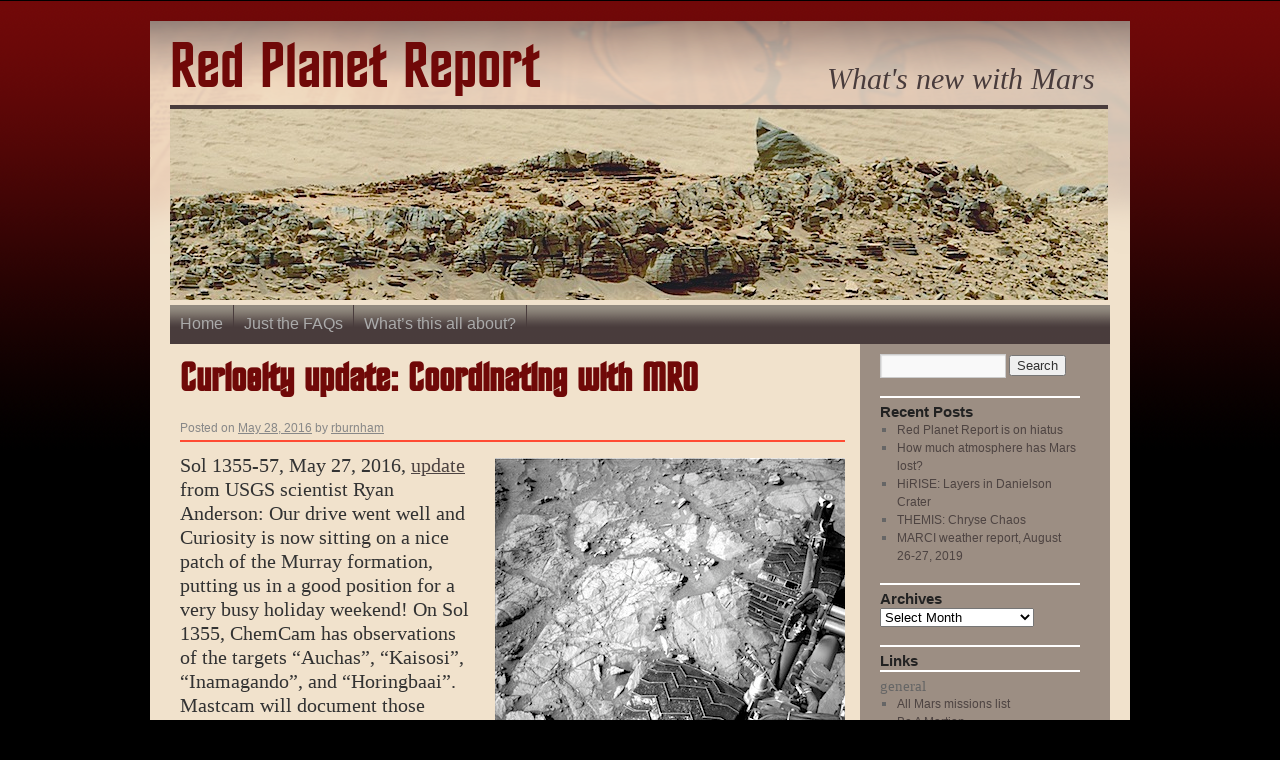

--- FILE ---
content_type: text/html; charset=UTF-8
request_url: http://redplanet.asu.edu/index.php/2016/05/curiosity-update-coordinating-with-mro/
body_size: 7365
content:
<!DOCTYPE html>
<html lang="en-US">
<head>
<meta charset="UTF-8" />
<title>Curiosity update: Coordinating with MRO | Red Planet Report</title>
<link rel="profile" href="http://gmpg.org/xfn/11" />
<link rel="stylesheet" type="text/css" media="all" href="http://redplanet.asu.edu/wp-content/themes/red-planet-theme/style.css" />
<link rel="pingback" href="http://redplanet.asu.edu/xmlrpc.php" />

            <script type="text/javascript">//<![CDATA[
            // Google Analytics for WordPress by Yoast v4.3.3 | http://yoast.com/wordpress/google-analytics/
            var _gaq = _gaq || [];
            _gaq.push(['_setAccount', 'UA-6648358-12']);
				            _gaq.push(['_trackPageview']);
            (function () {
                var ga = document.createElement('script');
                ga.type = 'text/javascript';
                ga.async = true;
                ga.src = ('https:' == document.location.protocol ? 'https://ssl' : 'http://www') + '.google-analytics.com/ga.js';

                var s = document.getElementsByTagName('script')[0];
                s.parentNode.insertBefore(ga, s);
            })();
            //]]></script>
			<link rel='stylesheet' id='colorbox-theme1-css'  href='http://redplanet.asu.edu/wp-content/plugins/jquery-colorbox/themes/theme1/colorbox.css?ver=4.2' type='text/css' media='screen' />
<link rel='stylesheet' id='contact-form-7-css'  href='http://redplanet.asu.edu/wp-content/plugins/contact-form-7/styles.css?ver=3.1' type='text/css' media='all' />
<script type='text/javascript' src='http://redplanet.asu.edu/wp-includes/js/jquery/jquery.js?ver=1.11.0'></script>
<script type='text/javascript' src='http://redplanet.asu.edu/wp-includes/js/jquery/jquery-migrate.min.js?ver=1.2.1'></script>
<script type='text/javascript'>
/* <![CDATA[ */
var Colorbox = {"colorboxInline":"false","colorboxIframe":"false","colorboxGroupId":"","colorboxTitle":"","colorboxWidth":"false","colorboxHeight":"false","colorboxMaxWidth":"false","colorboxMaxHeight":"false","colorboxSlideshow":"false","colorboxSlideshowAuto":"false","colorboxScalePhotos":"false","colorboxPreloading":"false","colorboxOverlayClose":"true","colorboxLoop":"true","colorboxEscKey":"true","colorboxArrowKey":"true","colorboxScrolling":"true","colorboxOpacity":"0.85","colorboxTransition":"elastic","colorboxSpeed":"350","colorboxSlideshowSpeed":"2500","colorboxClose":"close","colorboxNext":"next","colorboxPrevious":"previous","colorboxSlideshowStart":"start slideshow","colorboxSlideshowStop":"stop slideshow","colorboxCurrent":"{current} of {total} images","colorboxImageMaxWidth":"false","colorboxImageMaxHeight":"false","colorboxImageHeight":"false","colorboxImageWidth":"false","colorboxLinkHeight":"80%","colorboxLinkWidth":"80%","colorboxInitialHeight":"100","colorboxInitialWidth":"300","autoColorboxJavaScript":"","autoHideFlash":"","autoColorbox":"","autoColorboxGalleries":"","colorboxAddClassToLinks":""};
/* ]]> */
</script>
<script type='text/javascript' src='http://redplanet.asu.edu/wp-content/plugins/smart-youtube//javascripts/jquery.colorbox-min.js?ver=3.9.3'></script>
<script type='text/javascript' src='http://redplanet.asu.edu/wp-content/plugins/jquery-colorbox/js/jquery-colorbox-wrapper-min.js?ver=4.2'></script>
<link rel='prev' title='Curiosity update: Clear sailing' href='http://redplanet.asu.edu/index.php/2016/05/curiosity-update-clear-sailing/' />
<link rel='next' title='THEMIS: Shalbatana Vallis' href='http://redplanet.asu.edu/index.php/2016/05/themis-shalbatana-vallis-2/' />
<link rel='canonical' href='http://redplanet.asu.edu/index.php/2016/05/curiosity-update-coordinating-with-mro/' />

<!-- START - Generated by iMasters WP FAQ 0.1 -->
<link rel="stylesheet" type="text/css" media="screen" href="http://redplanet.asu.edu/wp-content/plugins/imasters-wp-faq/assets/css/imasters-wp-faq-frontend-styles.css" />
<!-- END - Generated by iMasters WP FAQ 0.1 -->
	
<style type="text/css" media="screen">
	#rotator {
		position: relative;
		width: 938px;
		height: 195px;
		margin: 0; padding: 0;
		overflow: hidden;
	}
</style>
	
  <meta name="jQuery Colorbox" content="4.2"/>
  </head>

<body class="single single-post postid-18894 single-format-standard">
<div id="wrapper" class="hfeed">
	<div id="header">
		<div id="masthead">
			<div id="branding" role="banner">
								<div id="site-title">
					<span>
						<a href="http://redplanet.asu.edu/" title="Red Planet Report" rel="home">Red Planet Report</a>
					</span>
				</div>
				<div id="site-description">What&#039;s new with Mars</div>

										<div id="rotator">
<a href="http://mars.jpl.nasa.gov/msl/multimedia/raw/?s=#/?slide=710"><img src="http://redplanet.asu.edu/wp-content/uploads/2015/02/710-south-fin-m100-hdr.jpg" width="938" height="195" class="20150216191235" alt="" /></a>
<a href="http://viewer.mars.asu.edu/planetview/inst/themis#P=V12526008&#038;T=2"><img src="http://redplanet.asu.edu/wp-content/uploads/2015/03/V12526008.png" width="938" height="195" class="20150302173020" alt="" /></a>
<a href="http://www.uahirise.org/ESP_038413_1380"><img src="http://redplanet.asu.edu/wp-content/uploads/2015/03/ESP_038413_1380.jpg" width="938" height="195" class="20150309174007" alt="" /></a>
<a href="http://mars.nasa.gov/mer/gallery/all/1/n/093/1N136441478EFF1800P1829R0M1.HTML"><img src="http://redplanet.asu.edu/wp-content/uploads/2015/03/1N136441478EFF1800P1829R0M1.jpg" width="938" height="195" class="20150323152800" alt="" /></a>
<a href="http://www.jpl.nasa.gov/spaceimages/details.php?id=pia19808"><img src="http://redplanet.asu.edu/wp-content/uploads/2015/08/PIA19808.jpg" width="938" height="195" class="20150819170033" alt="" /></a>
<a href="http://viewer.mars.asu.edu/planetview/inst/themis/V30669005#P=V30669005&#038;T=2"><img src="http://redplanet.asu.edu/wp-content/uploads/2015/10/V30669005.jpg" width="938" height="195" class="20151001193333" alt="" /></a>
<a href="http://hirise.lpl.arizona.edu/ESP_042223_1890"><img src="http://redplanet.asu.edu/wp-content/uploads/2015/10/ESP_042223_1890.jpg" width="938" height="195" class="20151001193531" alt="" /></a>
<a href="http://www.esa.int/Our_Activities/Space_Science/Mars_Express/Flash_floods_in_Mangala_Valles"><img src="http://redplanet.asu.edu/wp-content/uploads/2015/10/Mangala_Valles.jpg" width="938" height="195" class="20151015163729" alt="" /></a>
<a href="http://photojournal.jpl.nasa.gov/catalog/PIA20174"><img src="http://redplanet.asu.edu/wp-content/uploads/2015/12/PIA20174_modest1.jpg" width="938" height="195" class="20151217185138" alt="" /></a>
</div>

								</div><!-- #branding -->

			<div id="access" role="navigation">
			  				<div class="skip-link screen-reader-text"><a href="#content" title="Skip to content">Skip to content</a></div>
								<div class="menu"><ul><li ><a href="http://redplanet.asu.edu/">Home</a></li><li class="page_item page-item-19"><a href="http://redplanet.asu.edu/index.php/just-the-faqs/">Just the FAQs</a></li><li class="page_item page-item-13"><a href="http://redplanet.asu.edu/index.php/red-planet-report-whats-this-all-about/">What&#8217;s this all about?</a></li></ul></div>
			</div><!-- #access -->
		</div><!-- #masthead -->
	</div><!-- #header -->

	<div id="main">

		<div id="container">
			<div id="content" role="main">

			

				<div id="nav-above" class="navigation">
					<div class="nav-previous"><a href="http://redplanet.asu.edu/index.php/2016/05/curiosity-update-clear-sailing/" rel="prev"><span class="meta-nav">&larr;</span> Curiosity update: Clear sailing</a></div>
					<div class="nav-next"><a href="http://redplanet.asu.edu/index.php/2016/05/themis-shalbatana-vallis-2/" rel="next">THEMIS: Shalbatana Vallis <span class="meta-nav">&rarr;</span></a></div>
				</div><!-- #nav-above -->

				<div id="post-18894" class="post-18894 post type-post status-publish format-standard hentry category-reports tag-aeolis-mons tag-auchas tag-curiosity tag-gale-crater tag-horingbaai tag-inamagando tag-kaisosi tag-kunjas tag-mars-science-laboratory tag-mount-sharp tag-msl tag-murray-formation tag-nasa tag-naukluft-plateau tag-navachab tag-stimson-formation">
					<h1 class="entry-title">Curiosity update: Coordinating with MRO</h1>

					<div class="entry-meta">
						<span class="meta-prep meta-prep-author">Posted on</span> <a href="http://redplanet.asu.edu/index.php/2016/05/curiosity-update-coordinating-with-mro/" title="6:06 am" rel="bookmark"><span class="entry-date">May 28, 2016</span></a> <span class="meta-sep">by</span> <span class="author vcard"><a class="url fn n" href="http://redplanet.asu.edu/index.php/author/rburnham/" title="View all posts by rburnham">rburnham</a></span>					</div><!-- .entry-meta -->

					<div class="entry-content">
						<p><a href="http://astrogeology.usgs.gov/news/astrogeology/sol-1355-1357-coordinating-with-mro" onclick="javascript:_gaq.push(['_trackEvent','outbound-article','http://astrogeology.usgs.gov']);" target="_blank"><img class="alignright wp-image-18895 size-full" src="http://redplanet.asu.edu/wp-content/uploads/2016/05/NLB_517611543EDR_F0542202NCAM00354M_-br2.jpg" alt="NLB_517611543EDR_F0542202NCAM00354M_-br2" width="350" height="350" /></a>Sol 1355-57, May 27, 2016, <a href="http://astrogeology.usgs.gov/news/astrogeology/sol-1355-1357-coordinating-with-mro" onclick="javascript:_gaq.push(['_trackEvent','outbound-article','http://astrogeology.usgs.gov']);" target="_blank">update</a> from USGS scientist Ryan Anderson: Our drive went well and Curiosity is now sitting on a nice patch of the Murray formation, putting us in a good position for a very busy holiday weekend! On Sol 1355, ChemCam has observations of the targets “Auchas”, “Kaisosi”, “Inamagando”, and “Horingbaai”. Mastcam will document those targets and then do some multispectral observations of the targets “Kunjas” and “Navachab”, plus a mosaic of the contact between the Murray and Stimson units. Navcam will round out the science block with some atmospheric observations.</p>
<p>Sol 1356 was an unusual one, with a bunch of small science blocks spread throughout the day. These were to enable a series of measurements leading up to a coordinated set of observations in the afternoon between the instruments on the rover on the Mars Reconnaissance Orbiter. (Yes, this means a new HiRISE image of Curiosity is coming soon!) <em>[More at link]</em></p>
											</div><!-- .entry-content -->


					<div class="entry-utility">
						This entry was posted in <a href="http://redplanet.asu.edu/index.php/category/reports/" title="View all posts in Reports" rel="category tag">Reports</a> and tagged <a href="http://redplanet.asu.edu/index.php/tag/aeolis-mons/" rel="tag">Aeolis Mons</a>, <a href="http://redplanet.asu.edu/index.php/tag/auchas/" rel="tag">Auchas</a>, <a href="http://redplanet.asu.edu/index.php/tag/curiosity/" rel="tag">Curiosity</a>, <a href="http://redplanet.asu.edu/index.php/tag/gale-crater/" rel="tag">Gale Crater</a>, <a href="http://redplanet.asu.edu/index.php/tag/horingbaai/" rel="tag">Horingbaai</a>, <a href="http://redplanet.asu.edu/index.php/tag/inamagando/" rel="tag">Inamagando</a>, <a href="http://redplanet.asu.edu/index.php/tag/kaisosi/" rel="tag">Kaisosi</a>, <a href="http://redplanet.asu.edu/index.php/tag/kunjas/" rel="tag">Kunjas</a>, <a href="http://redplanet.asu.edu/index.php/tag/mars-science-laboratory/" rel="tag">Mars Science Laboratory</a>, <a href="http://redplanet.asu.edu/index.php/tag/mount-sharp/" rel="tag">Mount Sharp</a>, <a href="http://redplanet.asu.edu/index.php/tag/msl/" rel="tag">MSL</a>, <a href="http://redplanet.asu.edu/index.php/tag/murray-formation/" rel="tag">Murray Formation</a>, <a href="http://redplanet.asu.edu/index.php/tag/nasa/" rel="tag">NASA</a>, <a href="http://redplanet.asu.edu/index.php/tag/naukluft-plateau/" rel="tag">Naukluft Plateau</a>, <a href="http://redplanet.asu.edu/index.php/tag/navachab/" rel="tag">Navachab</a>, <a href="http://redplanet.asu.edu/index.php/tag/stimson-formation/" rel="tag">Stimson Formation</a>. Bookmark the <a href="http://redplanet.asu.edu/index.php/2016/05/curiosity-update-coordinating-with-mro/" title="Permalink to Curiosity update: Coordinating with MRO" rel="bookmark">permalink</a>.											</div><!-- .entry-utility -->
				</div><!-- #post-## -->

				<div id="nav-below" class="navigation">
					<div class="nav-previous"><a href="http://redplanet.asu.edu/index.php/2016/05/curiosity-update-clear-sailing/" rel="prev"><span class="meta-nav">&larr;</span> Curiosity update: Clear sailing</a></div>
					<div class="nav-next"><a href="http://redplanet.asu.edu/index.php/2016/05/themis-shalbatana-vallis-2/" rel="next">THEMIS: Shalbatana Vallis <span class="meta-nav">&rarr;</span></a></div>
				</div><!-- #nav-below -->

				
			<div id="comments">


	<p class="nocomments">Comments are closed.</p>


		
</div><!-- #comments -->


			</div><!-- #content -->
		</div><!-- #container -->


		<div id="primary" class="widget-area" role="complementary">
			<ul class="xoxo">

<li id="search-2" class="widget-container widget_search"><form role="search" method="get" id="searchform" class="searchform" action="http://redplanet.asu.edu/">
				<div>
					<label class="screen-reader-text" for="s">Search for:</label>
					<input type="text" value="" name="s" id="s" />
					<input type="submit" id="searchsubmit" value="Search" />
				</div>
			</form></li>		<li id="recent-posts-2" class="widget-container widget_recent_entries">		<h3 class="widget-title">Recent Posts</h3>		<ul>
					<li>
				<a href="http://redplanet.asu.edu/index.php/2019/09/red-planet-report-is-on-hiatus/">Red Planet Report is on hiatus</a>
						</li>
					<li>
				<a href="http://redplanet.asu.edu/index.php/2019/09/how-much-atmosphere-has-mars-lost/">How much atmosphere has Mars lost?</a>
						</li>
					<li>
				<a href="http://redplanet.asu.edu/index.php/2019/09/hirise-layers-in-danielson-crater/">HiRISE: Layers in Danielson Crater</a>
						</li>
					<li>
				<a href="http://redplanet.asu.edu/index.php/2019/09/themis-chryse-chaos/">THEMIS: Chryse Chaos</a>
						</li>
					<li>
				<a href="http://redplanet.asu.edu/index.php/2019/09/marci-weather-report-august-26-27-2019/">MARCI weather report, August 26-27, 2019</a>
						</li>
				</ul>
		</li><li id="archives-2" class="widget-container widget_archive"><h3 class="widget-title">Archives</h3>		<select name="archive-dropdown" onchange='document.location.href=this.options[this.selectedIndex].value;'>
			<option value="">Select Month</option>

				<option value='http://redplanet.asu.edu/index.php/2019/09/'> September 2019 &nbsp;(14)</option>
	<option value='http://redplanet.asu.edu/index.php/2019/08/'> August 2019 &nbsp;(87)</option>
	<option value='http://redplanet.asu.edu/index.php/2019/07/'> July 2019 &nbsp;(107)</option>
	<option value='http://redplanet.asu.edu/index.php/2019/06/'> June 2019 &nbsp;(91)</option>
	<option value='http://redplanet.asu.edu/index.php/2019/05/'> May 2019 &nbsp;(95)</option>
	<option value='http://redplanet.asu.edu/index.php/2019/04/'> April 2019 &nbsp;(94)</option>
	<option value='http://redplanet.asu.edu/index.php/2019/03/'> March 2019 &nbsp;(101)</option>
	<option value='http://redplanet.asu.edu/index.php/2019/02/'> February 2019 &nbsp;(86)</option>
	<option value='http://redplanet.asu.edu/index.php/2019/01/'> January 2019 &nbsp;(81)</option>
	<option value='http://redplanet.asu.edu/index.php/2018/12/'> December 2018 &nbsp;(83)</option>
	<option value='http://redplanet.asu.edu/index.php/2018/11/'> November 2018 &nbsp;(114)</option>
	<option value='http://redplanet.asu.edu/index.php/2018/10/'> October 2018 &nbsp;(84)</option>
	<option value='http://redplanet.asu.edu/index.php/2018/09/'> September 2018 &nbsp;(84)</option>
	<option value='http://redplanet.asu.edu/index.php/2018/08/'> August 2018 &nbsp;(103)</option>
	<option value='http://redplanet.asu.edu/index.php/2018/07/'> July 2018 &nbsp;(113)</option>
	<option value='http://redplanet.asu.edu/index.php/2018/06/'> June 2018 &nbsp;(103)</option>
	<option value='http://redplanet.asu.edu/index.php/2018/05/'> May 2018 &nbsp;(100)</option>
	<option value='http://redplanet.asu.edu/index.php/2018/04/'> April 2018 &nbsp;(110)</option>
	<option value='http://redplanet.asu.edu/index.php/2018/03/'> March 2018 &nbsp;(109)</option>
	<option value='http://redplanet.asu.edu/index.php/2018/02/'> February 2018 &nbsp;(95)</option>
	<option value='http://redplanet.asu.edu/index.php/2018/01/'> January 2018 &nbsp;(98)</option>
	<option value='http://redplanet.asu.edu/index.php/2017/12/'> December 2017 &nbsp;(60)</option>
	<option value='http://redplanet.asu.edu/index.php/2017/11/'> November 2017 &nbsp;(81)</option>
	<option value='http://redplanet.asu.edu/index.php/2017/10/'> October 2017 &nbsp;(57)</option>
	<option value='http://redplanet.asu.edu/index.php/2017/09/'> September 2017 &nbsp;(106)</option>
	<option value='http://redplanet.asu.edu/index.php/2017/08/'> August 2017 &nbsp;(101)</option>
	<option value='http://redplanet.asu.edu/index.php/2017/07/'> July 2017 &nbsp;(80)</option>
	<option value='http://redplanet.asu.edu/index.php/2017/06/'> June 2017 &nbsp;(106)</option>
	<option value='http://redplanet.asu.edu/index.php/2017/05/'> May 2017 &nbsp;(88)</option>
	<option value='http://redplanet.asu.edu/index.php/2017/04/'> April 2017 &nbsp;(101)</option>
	<option value='http://redplanet.asu.edu/index.php/2017/03/'> March 2017 &nbsp;(128)</option>
	<option value='http://redplanet.asu.edu/index.php/2017/02/'> February 2017 &nbsp;(94)</option>
	<option value='http://redplanet.asu.edu/index.php/2017/01/'> January 2017 &nbsp;(107)</option>
	<option value='http://redplanet.asu.edu/index.php/2016/12/'> December 2016 &nbsp;(93)</option>
	<option value='http://redplanet.asu.edu/index.php/2016/11/'> November 2016 &nbsp;(89)</option>
	<option value='http://redplanet.asu.edu/index.php/2016/10/'> October 2016 &nbsp;(100)</option>
	<option value='http://redplanet.asu.edu/index.php/2016/09/'> September 2016 &nbsp;(87)</option>
	<option value='http://redplanet.asu.edu/index.php/2016/08/'> August 2016 &nbsp;(89)</option>
	<option value='http://redplanet.asu.edu/index.php/2016/07/'> July 2016 &nbsp;(97)</option>
	<option value='http://redplanet.asu.edu/index.php/2016/06/'> June 2016 &nbsp;(82)</option>
	<option value='http://redplanet.asu.edu/index.php/2016/05/'> May 2016 &nbsp;(84)</option>
	<option value='http://redplanet.asu.edu/index.php/2016/04/'> April 2016 &nbsp;(85)</option>
	<option value='http://redplanet.asu.edu/index.php/2016/03/'> March 2016 &nbsp;(108)</option>
	<option value='http://redplanet.asu.edu/index.php/2016/02/'> February 2016 &nbsp;(94)</option>
	<option value='http://redplanet.asu.edu/index.php/2016/01/'> January 2016 &nbsp;(85)</option>
	<option value='http://redplanet.asu.edu/index.php/2015/12/'> December 2015 &nbsp;(74)</option>
	<option value='http://redplanet.asu.edu/index.php/2015/11/'> November 2015 &nbsp;(93)</option>
	<option value='http://redplanet.asu.edu/index.php/2015/10/'> October 2015 &nbsp;(101)</option>
	<option value='http://redplanet.asu.edu/index.php/2015/09/'> September 2015 &nbsp;(101)</option>
	<option value='http://redplanet.asu.edu/index.php/2015/08/'> August 2015 &nbsp;(93)</option>
	<option value='http://redplanet.asu.edu/index.php/2015/07/'> July 2015 &nbsp;(112)</option>
	<option value='http://redplanet.asu.edu/index.php/2015/06/'> June 2015 &nbsp;(74)</option>
	<option value='http://redplanet.asu.edu/index.php/2015/05/'> May 2015 &nbsp;(91)</option>
	<option value='http://redplanet.asu.edu/index.php/2015/04/'> April 2015 &nbsp;(104)</option>
	<option value='http://redplanet.asu.edu/index.php/2015/03/'> March 2015 &nbsp;(129)</option>
	<option value='http://redplanet.asu.edu/index.php/2015/02/'> February 2015 &nbsp;(110)</option>
	<option value='http://redplanet.asu.edu/index.php/2015/01/'> January 2015 &nbsp;(106)</option>
	<option value='http://redplanet.asu.edu/index.php/2014/12/'> December 2014 &nbsp;(96)</option>
	<option value='http://redplanet.asu.edu/index.php/2014/11/'> November 2014 &nbsp;(88)</option>
	<option value='http://redplanet.asu.edu/index.php/2014/10/'> October 2014 &nbsp;(101)</option>
	<option value='http://redplanet.asu.edu/index.php/2014/09/'> September 2014 &nbsp;(140)</option>
	<option value='http://redplanet.asu.edu/index.php/2014/08/'> August 2014 &nbsp;(125)</option>
	<option value='http://redplanet.asu.edu/index.php/2014/07/'> July 2014 &nbsp;(142)</option>
	<option value='http://redplanet.asu.edu/index.php/2014/06/'> June 2014 &nbsp;(117)</option>
	<option value='http://redplanet.asu.edu/index.php/2014/05/'> May 2014 &nbsp;(94)</option>
	<option value='http://redplanet.asu.edu/index.php/2014/04/'> April 2014 &nbsp;(150)</option>
	<option value='http://redplanet.asu.edu/index.php/2014/03/'> March 2014 &nbsp;(138)</option>
	<option value='http://redplanet.asu.edu/index.php/2014/02/'> February 2014 &nbsp;(99)</option>
	<option value='http://redplanet.asu.edu/index.php/2014/01/'> January 2014 &nbsp;(30)</option>
	<option value='http://redplanet.asu.edu/index.php/2013/12/'> December 2013 &nbsp;(1)</option>
	<option value='http://redplanet.asu.edu/index.php/2013/11/'> November 2013 &nbsp;(3)</option>
	<option value='http://redplanet.asu.edu/index.php/2013/10/'> October 2013 &nbsp;(4)</option>
	<option value='http://redplanet.asu.edu/index.php/2013/06/'> June 2013 &nbsp;(2)</option>
	<option value='http://redplanet.asu.edu/index.php/2013/05/'> May 2013 &nbsp;(2)</option>
	<option value='http://redplanet.asu.edu/index.php/2013/04/'> April 2013 &nbsp;(4)</option>
	<option value='http://redplanet.asu.edu/index.php/2013/03/'> March 2013 &nbsp;(7)</option>
	<option value='http://redplanet.asu.edu/index.php/2013/02/'> February 2013 &nbsp;(3)</option>
	<option value='http://redplanet.asu.edu/index.php/2013/01/'> January 2013 &nbsp;(6)</option>
	<option value='http://redplanet.asu.edu/index.php/2012/12/'> December 2012 &nbsp;(4)</option>
	<option value='http://redplanet.asu.edu/index.php/2012/11/'> November 2012 &nbsp;(3)</option>
	<option value='http://redplanet.asu.edu/index.php/2012/10/'> October 2012 &nbsp;(2)</option>
	<option value='http://redplanet.asu.edu/index.php/2012/09/'> September 2012 &nbsp;(4)</option>
	<option value='http://redplanet.asu.edu/index.php/2012/08/'> August 2012 &nbsp;(4)</option>
	<option value='http://redplanet.asu.edu/index.php/2012/07/'> July 2012 &nbsp;(4)</option>
	<option value='http://redplanet.asu.edu/index.php/2012/06/'> June 2012 &nbsp;(4)</option>
	<option value='http://redplanet.asu.edu/index.php/2012/05/'> May 2012 &nbsp;(6)</option>
	<option value='http://redplanet.asu.edu/index.php/2012/04/'> April 2012 &nbsp;(2)</option>
	<option value='http://redplanet.asu.edu/index.php/2012/03/'> March 2012 &nbsp;(10)</option>
	<option value='http://redplanet.asu.edu/index.php/2012/02/'> February 2012 &nbsp;(4)</option>
	<option value='http://redplanet.asu.edu/index.php/2012/01/'> January 2012 &nbsp;(7)</option>
	<option value='http://redplanet.asu.edu/index.php/2011/12/'> December 2011 &nbsp;(6)</option>
	<option value='http://redplanet.asu.edu/index.php/2011/11/'> November 2011 &nbsp;(4)</option>
	<option value='http://redplanet.asu.edu/index.php/2011/10/'> October 2011 &nbsp;(5)</option>
	<option value='http://redplanet.asu.edu/index.php/2011/09/'> September 2011 &nbsp;(6)</option>
	<option value='http://redplanet.asu.edu/index.php/2011/08/'> August 2011 &nbsp;(6)</option>
	<option value='http://redplanet.asu.edu/index.php/2011/07/'> July 2011 &nbsp;(5)</option>
	<option value='http://redplanet.asu.edu/index.php/2011/06/'> June 2011 &nbsp;(4)</option>
	<option value='http://redplanet.asu.edu/index.php/2011/05/'> May 2011 &nbsp;(6)</option>
	<option value='http://redplanet.asu.edu/index.php/2011/04/'> April 2011 &nbsp;(1)</option>
		</select>
</li><li id="better-blogroll" class="widget-container widget_betterblogroll"><h3 class="widget-title">Links</h3><h3>general</h3><ul><li><a href="http://nssdc.gsfc.nasa.gov/planetary/planets/marspage.html" title="Mars missions list">All Mars missions list</a></li><li><a href="http://beamartian.jpl.nasa.gov/welcome" title="Be A Martian">Be A Martian</a></li><li><a href="http://nssdc.gsfc.nasa.gov/planetary/factsheet/marsfact.html" title="Mars Fact Sheet">Mars Fact Sheet</a></li><li><a href="http://mars.jpl.nasa.gov/" title="NASA Mars Exploration Program">NASA Mars Exploration Program</a></li></ul><h3>mission instruments</h3><ul><li><a href="http://crism.jhuapl.edu/" title="CRISM: Compact Reconnaissance Imaging Spectrometer for Mars">CRISM: Compact Reconnaissance Imaging Spectrometer for Mars</a></li><li><a href="http://www.msss.com/all_projects/mro-ctx.php" title="CTX: Context Camera">CTX: Context Camera</a></li><li><a href="http://hirise.lpl.arizona.edu/" title="HiRISE: High Resolution Imaging Science Experiment">HiRISE: High Resolution Imaging Science Experiment</a></li><li><a target="_blank" href="http://sci.esa.int/mars-express/34826-design/?fbodylongid=1601" title="">MARSIS: Mars Advanced Radar for Subsurface and Ionosphere Sounding</a></li><li><a href="http://marsprogram.jpl.nasa.gov/mro/mission/instruments/sharad/" title="SHARAD: Shallow Radar">SHARAD: Shallow Radar</a></li><li><a href="http://themis.asu.edu" title="Thermal Emission Imaging System (THEMIS)">THEMIS: Thermal Emission Imaging System</a></li></ul><h3>missions</h3><ul><li><a href="http://nssdc.gsfc.nasa.gov/planetary/planets/marspage.html" title="Mars missions list">All Mars missions list</a></li><li><a href="https://mars.nasa.gov/rss/missionupdates.cfm?s=msl" title="">Curiosity rover</a></li><li><a href="http://exploration.esa.int/mars/46048-programme-overview/" title="">ExoMars</a></li><li><a href="https://en.wikipedia.org/wiki/Emirates_Mars_Mission" title="">Hope (al-Amal) orbiter</a></li><li><a target="_blank" href="http://insight.jpl.nasa.gov/home.cfm" title="">InSight</a></li><li><a href="http://lasp.colorado.edu/maven/" title="Mars Atmosphere and Volatile Evolution Mission (MAVEN)">Mars Atmosphere and Volatile Evolution Mission (MAVEN)</a></li><li><a href="http://marsrovers.jpl.nasa.gov/home/index.html" title="Mars Exploration Rovers (MER)">Mars Exploration Rovers (MER)</a></li><li><a href="http://www.esa.int/SPECIALS/Mars_Express/index.html" title="Mars Express">Mars Express (MEX)</a></li><li><a href="http://marsprogram.jpl.nasa.gov/odyssey/" title="Mars Odyssey">Mars Odyssey</a></li><li><a target="_blank" href="http://www.isro.gov.in/mars/home.aspx" title="">Mars Orbiter Mission (MOM) / Mangalyaan</a></li><li><a href="http://marsprogram.jpl.nasa.gov/mro/" title="Mars Reconnaissance Orbiter (MRO)">Mars Reconnaissance Orbiter (MRO)</a></li><li><a href="http://mars.jpl.nasa.gov/msl/" title="Mars Science Laboratory (MSL)">Mars Science Laboratory (MSL)</a></li><li><a href="http://mars.jpl.nasa.gov/mars2020/" title="">Perseverance Rover</a></li><li><a href="https://en.wikipedia.org/wiki/Tianwen-1" title="">Tianwen-1 orbiter/rover</a></li></ul><h3>news</h3><ul><li><a href="http://www.astronomy.com" title="Astronomy magazine">Astronomy</a></li><li><a href="https://www.newscientist.com/subject/space/" title="New Scientist (Space)">New Scientist (Space)</a></li><li><a href="http://planetary.org/blogs/" title="Planetary Society blog">Planetary Society blogs</a></li><li><a href="http://www.skyandtelescope.com/" title="Sky and Telescope magazine">Sky and Telescope</a></li><li><a href="http://www.space.com/" title="Space.Com">Space.Com</a></li></ul></li>			</ul>
		</div><!-- #primary .widget-area -->

	</div><!-- #main -->

	<div id="footer" role="contentinfo">
		<div id="colophon">



			<div id="footer-widget-area" role="complementary">

				<div id="first" class="widget-area">
					<ul class="xoxo">
						<li id="text-3" class="widget-container widget_text">			<div class="textwidget"><div id="foot-links"> 
<ul> 
<li><a href="http://redplanet.asu.edu/?feed=rss2" > RSS</a> |  </li>
<li><a href="http://redplanet.asu.edu/contact-us" >Contact Us</a> |  </li>
<li><a href="http://redplanet.asu.edu/?page_id=370" >Privacy/Terms of Use</a> |  </li>
<li><a href="http://redplanet.asu.edu/wp-admin" >Login</a></li>

</ul>
</div>
</div>
		</li>					</ul>
				</div><!-- #first .widget-area -->




			</div><!-- #footer-widget-area -->

			<div id="site-info">
				<a href="http://redplanet.asu.edu/" title="Red Planet Report" rel="home">
					Red Planet Report				</a>
			</div><!-- #site-info -->

		

		</div><!-- #colophon -->
	</div><!-- #footer -->

</div><!-- #wrapper -->


<script type="text/javascript">
jQuery(document).ready(function($) {
	$("#rotator").cycle({ 
	    fx: 'fade',
	    timeout: 4000,
	    speed: 1000,
	    pause: 1,
	    fit: 1
	});
});
</script>

<script type='text/javascript' src='http://redplanet.asu.edu/wp-content/plugins/contact-form-7/jquery.form.js?ver=2.52'></script>
<script type='text/javascript'>
/* <![CDATA[ */
var _wpcf7 = {"loaderUrl":"http:\/\/redplanet.asu.edu\/wp-content\/plugins\/contact-form-7\/images\/ajax-loader.gif","sending":"Sending ..."};
/* ]]> */
</script>
<script type='text/javascript' src='http://redplanet.asu.edu/wp-content/plugins/contact-form-7/scripts.js?ver=3.1'></script>
<script type='text/javascript' src='http://redplanet.asu.edu/wp-content/plugins/wp-cycle/jquery.cycle.all.min.js?ver=2.9999.5'></script>
</body>
</html>
